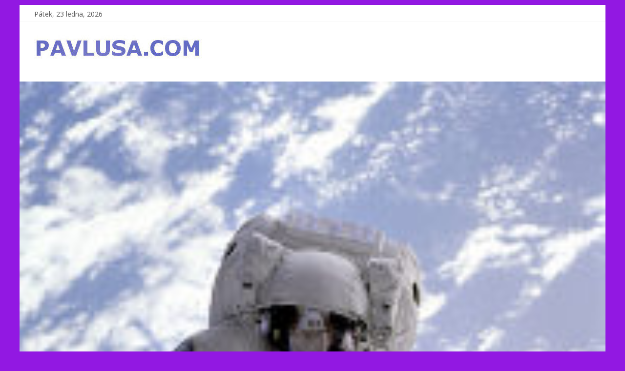

--- FILE ---
content_type: text/html; charset=UTF-8
request_url: http://www.pavlusa.com/yedoo-2/
body_size: 14062
content:
<!DOCTYPE html>
<html lang="cs">
<head>
<meta charset="UTF-8" />
<meta name="viewport" content="width=device-width, initial-scale=1">
<link rel="profile" href="http://gmpg.org/xfn/11" />
<link rel="pingback" href="http://www.pavlusa.com/xmlrpc.php" />
<title>Yedoo 2 &#8211; pavlusa.com</title>
<meta name='robots' content='max-image-preview:large' />
<link rel='dns-prefetch' href='//fonts.googleapis.com' />
<link rel="alternate" type="application/rss+xml" title="pavlusa.com &raquo; RSS zdroj" href="http://www.pavlusa.com/feed/" />
<link rel="alternate" type="application/rss+xml" title="pavlusa.com &raquo; RSS komentářů" href="http://www.pavlusa.com/comments/feed/" />
<script type="text/javascript">
/* <![CDATA[ */
window._wpemojiSettings = {"baseUrl":"https:\/\/s.w.org\/images\/core\/emoji\/15.0.3\/72x72\/","ext":".png","svgUrl":"https:\/\/s.w.org\/images\/core\/emoji\/15.0.3\/svg\/","svgExt":".svg","source":{"concatemoji":"http:\/\/www.pavlusa.com\/wp-includes\/js\/wp-emoji-release.min.js?ver=6.5.7"}};
/*! This file is auto-generated */
!function(i,n){var o,s,e;function c(e){try{var t={supportTests:e,timestamp:(new Date).valueOf()};sessionStorage.setItem(o,JSON.stringify(t))}catch(e){}}function p(e,t,n){e.clearRect(0,0,e.canvas.width,e.canvas.height),e.fillText(t,0,0);var t=new Uint32Array(e.getImageData(0,0,e.canvas.width,e.canvas.height).data),r=(e.clearRect(0,0,e.canvas.width,e.canvas.height),e.fillText(n,0,0),new Uint32Array(e.getImageData(0,0,e.canvas.width,e.canvas.height).data));return t.every(function(e,t){return e===r[t]})}function u(e,t,n){switch(t){case"flag":return n(e,"\ud83c\udff3\ufe0f\u200d\u26a7\ufe0f","\ud83c\udff3\ufe0f\u200b\u26a7\ufe0f")?!1:!n(e,"\ud83c\uddfa\ud83c\uddf3","\ud83c\uddfa\u200b\ud83c\uddf3")&&!n(e,"\ud83c\udff4\udb40\udc67\udb40\udc62\udb40\udc65\udb40\udc6e\udb40\udc67\udb40\udc7f","\ud83c\udff4\u200b\udb40\udc67\u200b\udb40\udc62\u200b\udb40\udc65\u200b\udb40\udc6e\u200b\udb40\udc67\u200b\udb40\udc7f");case"emoji":return!n(e,"\ud83d\udc26\u200d\u2b1b","\ud83d\udc26\u200b\u2b1b")}return!1}function f(e,t,n){var r="undefined"!=typeof WorkerGlobalScope&&self instanceof WorkerGlobalScope?new OffscreenCanvas(300,150):i.createElement("canvas"),a=r.getContext("2d",{willReadFrequently:!0}),o=(a.textBaseline="top",a.font="600 32px Arial",{});return e.forEach(function(e){o[e]=t(a,e,n)}),o}function t(e){var t=i.createElement("script");t.src=e,t.defer=!0,i.head.appendChild(t)}"undefined"!=typeof Promise&&(o="wpEmojiSettingsSupports",s=["flag","emoji"],n.supports={everything:!0,everythingExceptFlag:!0},e=new Promise(function(e){i.addEventListener("DOMContentLoaded",e,{once:!0})}),new Promise(function(t){var n=function(){try{var e=JSON.parse(sessionStorage.getItem(o));if("object"==typeof e&&"number"==typeof e.timestamp&&(new Date).valueOf()<e.timestamp+604800&&"object"==typeof e.supportTests)return e.supportTests}catch(e){}return null}();if(!n){if("undefined"!=typeof Worker&&"undefined"!=typeof OffscreenCanvas&&"undefined"!=typeof URL&&URL.createObjectURL&&"undefined"!=typeof Blob)try{var e="postMessage("+f.toString()+"("+[JSON.stringify(s),u.toString(),p.toString()].join(",")+"));",r=new Blob([e],{type:"text/javascript"}),a=new Worker(URL.createObjectURL(r),{name:"wpTestEmojiSupports"});return void(a.onmessage=function(e){c(n=e.data),a.terminate(),t(n)})}catch(e){}c(n=f(s,u,p))}t(n)}).then(function(e){for(var t in e)n.supports[t]=e[t],n.supports.everything=n.supports.everything&&n.supports[t],"flag"!==t&&(n.supports.everythingExceptFlag=n.supports.everythingExceptFlag&&n.supports[t]);n.supports.everythingExceptFlag=n.supports.everythingExceptFlag&&!n.supports.flag,n.DOMReady=!1,n.readyCallback=function(){n.DOMReady=!0}}).then(function(){return e}).then(function(){var e;n.supports.everything||(n.readyCallback(),(e=n.source||{}).concatemoji?t(e.concatemoji):e.wpemoji&&e.twemoji&&(t(e.twemoji),t(e.wpemoji)))}))}((window,document),window._wpemojiSettings);
/* ]]> */
</script>
<link rel='stylesheet' id='dashicons-css' href='http://www.pavlusa.com/wp-includes/css/dashicons.min.css?ver=6.5.7' type='text/css' media='all' />
<link rel='stylesheet' id='elusive-css' href='http://www.pavlusa.com/wp-content/plugins/menu-icons/includes/library/icon-picker/css/types/elusive.min.css?ver=2.0' type='text/css' media='all' />
<link rel='stylesheet' id='font-awesome-css' href='http://www.pavlusa.com/wp-content/plugins/menu-icons/includes/library/icon-picker/css/types/font-awesome.min.css?ver=4.6.1' type='text/css' media='all' />
<link rel='stylesheet' id='menu-icons-extra-css' href='http://www.pavlusa.com/wp-content/plugins/menu-icons/css/extra.min.css?ver=0.10.2' type='text/css' media='all' />
<style id='wp-emoji-styles-inline-css' type='text/css'>

	img.wp-smiley, img.emoji {
		display: inline !important;
		border: none !important;
		box-shadow: none !important;
		height: 1em !important;
		width: 1em !important;
		margin: 0 0.07em !important;
		vertical-align: -0.1em !important;
		background: none !important;
		padding: 0 !important;
	}
</style>
<link rel='stylesheet' id='wp-block-library-css' href='http://www.pavlusa.com/wp-includes/css/dist/block-library/style.min.css?ver=6.5.7' type='text/css' media='all' />
<style id='classic-theme-styles-inline-css' type='text/css'>
/*! This file is auto-generated */
.wp-block-button__link{color:#fff;background-color:#32373c;border-radius:9999px;box-shadow:none;text-decoration:none;padding:calc(.667em + 2px) calc(1.333em + 2px);font-size:1.125em}.wp-block-file__button{background:#32373c;color:#fff;text-decoration:none}
</style>
<style id='global-styles-inline-css' type='text/css'>
body{--wp--preset--color--black: #000000;--wp--preset--color--cyan-bluish-gray: #abb8c3;--wp--preset--color--white: #ffffff;--wp--preset--color--pale-pink: #f78da7;--wp--preset--color--vivid-red: #cf2e2e;--wp--preset--color--luminous-vivid-orange: #ff6900;--wp--preset--color--luminous-vivid-amber: #fcb900;--wp--preset--color--light-green-cyan: #7bdcb5;--wp--preset--color--vivid-green-cyan: #00d084;--wp--preset--color--pale-cyan-blue: #8ed1fc;--wp--preset--color--vivid-cyan-blue: #0693e3;--wp--preset--color--vivid-purple: #9b51e0;--wp--preset--gradient--vivid-cyan-blue-to-vivid-purple: linear-gradient(135deg,rgba(6,147,227,1) 0%,rgb(155,81,224) 100%);--wp--preset--gradient--light-green-cyan-to-vivid-green-cyan: linear-gradient(135deg,rgb(122,220,180) 0%,rgb(0,208,130) 100%);--wp--preset--gradient--luminous-vivid-amber-to-luminous-vivid-orange: linear-gradient(135deg,rgba(252,185,0,1) 0%,rgba(255,105,0,1) 100%);--wp--preset--gradient--luminous-vivid-orange-to-vivid-red: linear-gradient(135deg,rgba(255,105,0,1) 0%,rgb(207,46,46) 100%);--wp--preset--gradient--very-light-gray-to-cyan-bluish-gray: linear-gradient(135deg,rgb(238,238,238) 0%,rgb(169,184,195) 100%);--wp--preset--gradient--cool-to-warm-spectrum: linear-gradient(135deg,rgb(74,234,220) 0%,rgb(151,120,209) 20%,rgb(207,42,186) 40%,rgb(238,44,130) 60%,rgb(251,105,98) 80%,rgb(254,248,76) 100%);--wp--preset--gradient--blush-light-purple: linear-gradient(135deg,rgb(255,206,236) 0%,rgb(152,150,240) 100%);--wp--preset--gradient--blush-bordeaux: linear-gradient(135deg,rgb(254,205,165) 0%,rgb(254,45,45) 50%,rgb(107,0,62) 100%);--wp--preset--gradient--luminous-dusk: linear-gradient(135deg,rgb(255,203,112) 0%,rgb(199,81,192) 50%,rgb(65,88,208) 100%);--wp--preset--gradient--pale-ocean: linear-gradient(135deg,rgb(255,245,203) 0%,rgb(182,227,212) 50%,rgb(51,167,181) 100%);--wp--preset--gradient--electric-grass: linear-gradient(135deg,rgb(202,248,128) 0%,rgb(113,206,126) 100%);--wp--preset--gradient--midnight: linear-gradient(135deg,rgb(2,3,129) 0%,rgb(40,116,252) 100%);--wp--preset--font-size--small: 13px;--wp--preset--font-size--medium: 20px;--wp--preset--font-size--large: 36px;--wp--preset--font-size--x-large: 42px;--wp--preset--spacing--20: 0.44rem;--wp--preset--spacing--30: 0.67rem;--wp--preset--spacing--40: 1rem;--wp--preset--spacing--50: 1.5rem;--wp--preset--spacing--60: 2.25rem;--wp--preset--spacing--70: 3.38rem;--wp--preset--spacing--80: 5.06rem;--wp--preset--shadow--natural: 6px 6px 9px rgba(0, 0, 0, 0.2);--wp--preset--shadow--deep: 12px 12px 50px rgba(0, 0, 0, 0.4);--wp--preset--shadow--sharp: 6px 6px 0px rgba(0, 0, 0, 0.2);--wp--preset--shadow--outlined: 6px 6px 0px -3px rgba(255, 255, 255, 1), 6px 6px rgba(0, 0, 0, 1);--wp--preset--shadow--crisp: 6px 6px 0px rgba(0, 0, 0, 1);}:where(.is-layout-flex){gap: 0.5em;}:where(.is-layout-grid){gap: 0.5em;}body .is-layout-flex{display: flex;}body .is-layout-flex{flex-wrap: wrap;align-items: center;}body .is-layout-flex > *{margin: 0;}body .is-layout-grid{display: grid;}body .is-layout-grid > *{margin: 0;}:where(.wp-block-columns.is-layout-flex){gap: 2em;}:where(.wp-block-columns.is-layout-grid){gap: 2em;}:where(.wp-block-post-template.is-layout-flex){gap: 1.25em;}:where(.wp-block-post-template.is-layout-grid){gap: 1.25em;}.has-black-color{color: var(--wp--preset--color--black) !important;}.has-cyan-bluish-gray-color{color: var(--wp--preset--color--cyan-bluish-gray) !important;}.has-white-color{color: var(--wp--preset--color--white) !important;}.has-pale-pink-color{color: var(--wp--preset--color--pale-pink) !important;}.has-vivid-red-color{color: var(--wp--preset--color--vivid-red) !important;}.has-luminous-vivid-orange-color{color: var(--wp--preset--color--luminous-vivid-orange) !important;}.has-luminous-vivid-amber-color{color: var(--wp--preset--color--luminous-vivid-amber) !important;}.has-light-green-cyan-color{color: var(--wp--preset--color--light-green-cyan) !important;}.has-vivid-green-cyan-color{color: var(--wp--preset--color--vivid-green-cyan) !important;}.has-pale-cyan-blue-color{color: var(--wp--preset--color--pale-cyan-blue) !important;}.has-vivid-cyan-blue-color{color: var(--wp--preset--color--vivid-cyan-blue) !important;}.has-vivid-purple-color{color: var(--wp--preset--color--vivid-purple) !important;}.has-black-background-color{background-color: var(--wp--preset--color--black) !important;}.has-cyan-bluish-gray-background-color{background-color: var(--wp--preset--color--cyan-bluish-gray) !important;}.has-white-background-color{background-color: var(--wp--preset--color--white) !important;}.has-pale-pink-background-color{background-color: var(--wp--preset--color--pale-pink) !important;}.has-vivid-red-background-color{background-color: var(--wp--preset--color--vivid-red) !important;}.has-luminous-vivid-orange-background-color{background-color: var(--wp--preset--color--luminous-vivid-orange) !important;}.has-luminous-vivid-amber-background-color{background-color: var(--wp--preset--color--luminous-vivid-amber) !important;}.has-light-green-cyan-background-color{background-color: var(--wp--preset--color--light-green-cyan) !important;}.has-vivid-green-cyan-background-color{background-color: var(--wp--preset--color--vivid-green-cyan) !important;}.has-pale-cyan-blue-background-color{background-color: var(--wp--preset--color--pale-cyan-blue) !important;}.has-vivid-cyan-blue-background-color{background-color: var(--wp--preset--color--vivid-cyan-blue) !important;}.has-vivid-purple-background-color{background-color: var(--wp--preset--color--vivid-purple) !important;}.has-black-border-color{border-color: var(--wp--preset--color--black) !important;}.has-cyan-bluish-gray-border-color{border-color: var(--wp--preset--color--cyan-bluish-gray) !important;}.has-white-border-color{border-color: var(--wp--preset--color--white) !important;}.has-pale-pink-border-color{border-color: var(--wp--preset--color--pale-pink) !important;}.has-vivid-red-border-color{border-color: var(--wp--preset--color--vivid-red) !important;}.has-luminous-vivid-orange-border-color{border-color: var(--wp--preset--color--luminous-vivid-orange) !important;}.has-luminous-vivid-amber-border-color{border-color: var(--wp--preset--color--luminous-vivid-amber) !important;}.has-light-green-cyan-border-color{border-color: var(--wp--preset--color--light-green-cyan) !important;}.has-vivid-green-cyan-border-color{border-color: var(--wp--preset--color--vivid-green-cyan) !important;}.has-pale-cyan-blue-border-color{border-color: var(--wp--preset--color--pale-cyan-blue) !important;}.has-vivid-cyan-blue-border-color{border-color: var(--wp--preset--color--vivid-cyan-blue) !important;}.has-vivid-purple-border-color{border-color: var(--wp--preset--color--vivid-purple) !important;}.has-vivid-cyan-blue-to-vivid-purple-gradient-background{background: var(--wp--preset--gradient--vivid-cyan-blue-to-vivid-purple) !important;}.has-light-green-cyan-to-vivid-green-cyan-gradient-background{background: var(--wp--preset--gradient--light-green-cyan-to-vivid-green-cyan) !important;}.has-luminous-vivid-amber-to-luminous-vivid-orange-gradient-background{background: var(--wp--preset--gradient--luminous-vivid-amber-to-luminous-vivid-orange) !important;}.has-luminous-vivid-orange-to-vivid-red-gradient-background{background: var(--wp--preset--gradient--luminous-vivid-orange-to-vivid-red) !important;}.has-very-light-gray-to-cyan-bluish-gray-gradient-background{background: var(--wp--preset--gradient--very-light-gray-to-cyan-bluish-gray) !important;}.has-cool-to-warm-spectrum-gradient-background{background: var(--wp--preset--gradient--cool-to-warm-spectrum) !important;}.has-blush-light-purple-gradient-background{background: var(--wp--preset--gradient--blush-light-purple) !important;}.has-blush-bordeaux-gradient-background{background: var(--wp--preset--gradient--blush-bordeaux) !important;}.has-luminous-dusk-gradient-background{background: var(--wp--preset--gradient--luminous-dusk) !important;}.has-pale-ocean-gradient-background{background: var(--wp--preset--gradient--pale-ocean) !important;}.has-electric-grass-gradient-background{background: var(--wp--preset--gradient--electric-grass) !important;}.has-midnight-gradient-background{background: var(--wp--preset--gradient--midnight) !important;}.has-small-font-size{font-size: var(--wp--preset--font-size--small) !important;}.has-medium-font-size{font-size: var(--wp--preset--font-size--medium) !important;}.has-large-font-size{font-size: var(--wp--preset--font-size--large) !important;}.has-x-large-font-size{font-size: var(--wp--preset--font-size--x-large) !important;}
.wp-block-navigation a:where(:not(.wp-element-button)){color: inherit;}
:where(.wp-block-post-template.is-layout-flex){gap: 1.25em;}:where(.wp-block-post-template.is-layout-grid){gap: 1.25em;}
:where(.wp-block-columns.is-layout-flex){gap: 2em;}:where(.wp-block-columns.is-layout-grid){gap: 2em;}
.wp-block-pullquote{font-size: 1.5em;line-height: 1.6;}
</style>
<link rel='stylesheet' id='prettyphotocss-css' href='http://www.pavlusa.com/wp-content/plugins/awesome-wp-image-gallery/css/prettyPhoto.css?ver=6.5.7' type='text/css' media='all' />
<link rel='stylesheet' id='image-gallery-css' href='http://www.pavlusa.com/wp-content/plugins/awesome-wp-image-gallery/css/image-gallery.css?ver=6.5.7' type='text/css' media='all' />
<link rel='stylesheet' id='nicebackgrounds-css-css' href='http://www.pavlusa.com/wp-content/plugins/nicebackgrounds/css/style.min.css?ver=6.5.7' type='text/css' media='all' />
<link rel='stylesheet' id='woocommerce-layout-css' href='http://www.pavlusa.com/wp-content/plugins/woocommerce/assets/css/woocommerce-layout.css?ver=8.8.6' type='text/css' media='all' />
<link rel='stylesheet' id='woocommerce-smallscreen-css' href='http://www.pavlusa.com/wp-content/plugins/woocommerce/assets/css/woocommerce-smallscreen.css?ver=8.8.6' type='text/css' media='only screen and (max-width: 768px)' />
<link rel='stylesheet' id='woocommerce-general-css' href='http://www.pavlusa.com/wp-content/plugins/woocommerce/assets/css/woocommerce.css?ver=8.8.6' type='text/css' media='all' />
<style id='woocommerce-inline-inline-css' type='text/css'>
.woocommerce form .form-row .required { visibility: visible; }
</style>
<link rel='stylesheet' id='colormag_google_fonts-css' href='//fonts.googleapis.com/css?family=Open+Sans%3A400%2C600&#038;ver=6.5.7' type='text/css' media='all' />
<link rel='stylesheet' id='colormag_style-css' href='http://www.pavlusa.com/wp-content/themes/colormag/style.css?ver=6.5.7' type='text/css' media='all' />
<link rel='stylesheet' id='colormag-fontawesome-css' href='http://www.pavlusa.com/wp-content/themes/colormag/fontawesome/css/font-awesome.css?ver=4.2.1' type='text/css' media='all' />
<link rel='stylesheet' id='colormag-featured-image-popup-css-css' href='http://www.pavlusa.com/wp-content/themes/colormag/js/magnific-popup/magnific-popup.css?ver=20150310' type='text/css' media='all' />
<link rel='stylesheet' id='dgwt-jg-style-css' href='http://www.pavlusa.com/wp-content/plugins/justified-gallery/assets/css/style.min.css?ver=1.2.1' type='text/css' media='all' />
<link rel='stylesheet' id='dgwt-jg-photoswipe-css' href='http://www.pavlusa.com/wp-content/plugins/justified-gallery/includes/Lightbox/Photoswipe/assets/photoswipe.css?ver=1.2.1' type='text/css' media='all' />
<link rel='stylesheet' id='dgwt-jg-photoswipe-skin-css' href='http://www.pavlusa.com/wp-content/plugins/justified-gallery/includes/Lightbox/Photoswipe/assets/default-skin/default-skin.css?ver=1.2.1' type='text/css' media='all' />
<script type="text/javascript" src="http://www.pavlusa.com/wp-includes/js/jquery/jquery.js?ver=3.7.1" id="jquery-core-js"></script>
<script type="text/javascript" src="http://www.pavlusa.com/wp-includes/js/jquery/jquery-migrate.min.js?ver=3.4.1" id="jquery-migrate-js"></script>
<script type="text/javascript" src="http://www.pavlusa.com/wp-content/plugins/awesome-wp-image-gallery/js/jquery.prettyPhoto.js?ver=6.5.7" id="prettyphotojs-js"></script>
<script type="text/javascript" src="http://www.pavlusa.com/wp-content/plugins/awesome-wp-image-gallery/js/pretiphoto.js?ver=6.5.7" id="customjs-js"></script>
<script type="text/javascript" src="http://www.pavlusa.com/wp-includes/js/underscore.min.js?ver=1.13.4" id="underscore-js"></script>
<script type="text/javascript" id="nicebackgrounds-js-js-extra">
/* <![CDATA[ */
var nicebackgrounds_data = {"auto_sels":{"default":{"sel":"body","measure":"screen","dimension":"width"}},"display":"http:\/\/www.pavlusa.com"};
/* ]]> */
</script>
<script type="text/javascript" src="http://www.pavlusa.com/wp-content/plugins/nicebackgrounds/js/nicebackgrounds.min.js?ver=6.5.7" id="nicebackgrounds-js-js"></script>
<script type="text/javascript" src="http://www.pavlusa.com/wp-content/plugins/woocommerce/assets/js/jquery-blockui/jquery.blockUI.min.js?ver=2.7.0-wc.8.8.6" id="jquery-blockui-js" defer="defer" data-wp-strategy="defer"></script>
<script type="text/javascript" id="wc-add-to-cart-js-extra">
/* <![CDATA[ */
var wc_add_to_cart_params = {"ajax_url":"\/wp-admin\/admin-ajax.php","wc_ajax_url":"\/?wc-ajax=%%endpoint%%","i18n_view_cart":"Zobrazit ko\u0161\u00edk","cart_url":"http:\/\/www.pavlusa.com\/kosik\/","is_cart":"","cart_redirect_after_add":"no"};
/* ]]> */
</script>
<script type="text/javascript" src="http://www.pavlusa.com/wp-content/plugins/woocommerce/assets/js/frontend/add-to-cart.min.js?ver=8.8.6" id="wc-add-to-cart-js" defer="defer" data-wp-strategy="defer"></script>
<script type="text/javascript" src="http://www.pavlusa.com/wp-content/plugins/woocommerce/assets/js/js-cookie/js.cookie.min.js?ver=2.1.4-wc.8.8.6" id="js-cookie-js" defer="defer" data-wp-strategy="defer"></script>
<script type="text/javascript" id="woocommerce-js-extra">
/* <![CDATA[ */
var woocommerce_params = {"ajax_url":"\/wp-admin\/admin-ajax.php","wc_ajax_url":"\/?wc-ajax=%%endpoint%%"};
/* ]]> */
</script>
<script type="text/javascript" src="http://www.pavlusa.com/wp-content/plugins/woocommerce/assets/js/frontend/woocommerce.min.js?ver=8.8.6" id="woocommerce-js" defer="defer" data-wp-strategy="defer"></script>
<script type="text/javascript" src="http://www.pavlusa.com/wp-content/themes/colormag/js/colormag-custom.js?ver=6.5.7" id="colormag-custom-js"></script>
<!--[if lte IE 8]>
<script type="text/javascript" src="http://www.pavlusa.com/wp-content/themes/colormag/js/html5shiv.min.js?ver=6.5.7" id="html5-js"></script>
<![endif]-->
<link rel="https://api.w.org/" href="http://www.pavlusa.com/wp-json/" /><link rel="alternate" type="application/json" href="http://www.pavlusa.com/wp-json/wp/v2/pages/1811" /><link rel="EditURI" type="application/rsd+xml" title="RSD" href="http://www.pavlusa.com/xmlrpc.php?rsd" />
<meta name="generator" content="WordPress 6.5.7" />
<meta name="generator" content="WooCommerce 8.8.6" />
<link rel="canonical" href="http://www.pavlusa.com/yedoo-2/" />
<link rel='shortlink' href='http://www.pavlusa.com/?p=1811' />
<link rel="alternate" type="application/json+oembed" href="http://www.pavlusa.com/wp-json/oembed/1.0/embed?url=http%3A%2F%2Fwww.pavlusa.com%2Fyedoo-2%2F" />
<link rel="alternate" type="text/xml+oembed" href="http://www.pavlusa.com/wp-json/oembed/1.0/embed?url=http%3A%2F%2Fwww.pavlusa.com%2Fyedoo-2%2F&#038;format=xml" />
       <style type="text/css">
           #Kolobezka{
				
		   background: ;
		   
           		   width : 8em;
		   		   height : 2.5em;
		   
           color: ;
           border-color: white;
           }
		   #Kolobezka:hover{
		   background: ;
		   }
		          </style>
<!-- <meta name="NextGEN" version="2.2.10" /> -->
	<noscript><style>.woocommerce-product-gallery{ opacity: 1 !important; }</style></noscript>
	<style type="text/css" id="custom-background-css">
body.custom-background { background-color: #9218e2; background-image: url("http://www.pavlusa.com/wp-content/uploads/2020/08/Karlova_Studanka_Praded-1.png"); background-position: right center; background-size: cover; background-repeat: no-repeat; background-attachment: scroll; }
</style>
	<style type="text/css" id="syntaxhighlighteranchor"></style>
<link rel='stylesheet' id='rgg-style-css' href='http://www.pavlusa.com/wp-content/plugins/responsive-gallery-grid/css/style.css?ver=2.0.5' type='text/css' media='all' />
<link rel='stylesheet' id='wc-blocks-style-css' href='http://www.pavlusa.com/wp-content/plugins/woocommerce/assets/client/blocks/wc-blocks.css?ver=wc-8.8.6' type='text/css' media='all' />
</head>

<body class="page-template-default page page-id-1811 custom-background wp-custom-logo theme-colormag woocommerce-no-js  better-responsive-menu">
<div id="page" class="hfeed site">
		<header id="masthead" class="site-header clearfix">
		<div id="header-text-nav-container" class="clearfix">
                     <div class="news-bar">
               <div class="inner-wrap clearfix">
                     <div class="date-in-header">
      Pátek, 23 ledna, 2026   </div>

                  
                                 </div>
            </div>
         
			
			<div class="inner-wrap">

				<div id="header-text-nav-wrap" class="clearfix">
					<div id="header-left-section">
													<div id="header-logo-image">
								
								<a href="http://www.pavlusa.com/" class="custom-logo-link" rel="home"><img width="356" height="78" src="http://www.pavlusa.com/wp-content/uploads/2017/02/cropped-logo1.jpg" class="custom-logo" alt="pavlusa.com" decoding="async" srcset="http://www.pavlusa.com/wp-content/uploads/2017/02/cropped-logo1.jpg 356w, http://www.pavlusa.com/wp-content/uploads/2017/02/cropped-logo1-300x66.jpg 300w" sizes="(max-width: 356px) 100vw, 356px" /></a>							</div><!-- #header-logo-image -->
												<div id="header-text" class="screen-reader-text">
                                             <h3 id="site-title">
                           <a href="http://www.pavlusa.com/" title="pavlusa.com" rel="home">pavlusa.com</a>
                        </h3>
                     							                        <p id="site-description">Site, jen tak&#8230;</p>
                     <!-- #site-description -->
						</div><!-- #header-text -->
					</div><!-- #header-left-section -->
					<div id="header-right-section">
									    	</div><!-- #header-right-section -->

			   </div><!-- #header-text-nav-wrap -->

			</div><!-- .inner-wrap -->

			<div id="wp-custom-header" class="wp-custom-header"><div class="header-image-wrap"><img src="http://www.pavlusa.com/wp-content/uploads/2017/03/cropped-kosmonaut2.jpg" class="header-image" width="189" height="188" alt="pavlusa.com"></div></div>
			<nav id="site-navigation" class="main-navigation clearfix" role="navigation">
				<div class="inner-wrap clearfix">
					                  <div class="home-icon">
                     <a href="http://www.pavlusa.com/" title="pavlusa.com"><i class="fa fa-home"></i></a>
                  </div>
                                 <h4 class="menu-toggle"></h4>
               <div class="menu-primary-container"><ul id="menu-test2" class="menu"><li id="menu-item-387" class="menu-item menu-item-type-post_type menu-item-object-page menu-item-has-children menu-item-387"><a href="http://www.pavlusa.com/it/"><i class="_mi _before dashicons dashicons-arrow-down-alt" aria-hidden="true" style="vertical-align:top;"></i><span>IT</span></a>
<ul class="sub-menu">
	<li id="menu-item-392" class="menu-item menu-item-type-post_type menu-item-object-page menu-item-392"><a href="http://www.pavlusa.com/c/"><i class="_mi _before dashicons dashicons-hammer" aria-hidden="true" style="vertical-align:top;"></i><span>C#  zaklady</span></a></li>
	<li id="menu-item-2138" class="menu-item menu-item-type-custom menu-item-object-custom menu-item-has-children menu-item-2138"><a href="http:X">REST</a>
	<ul class="sub-menu">
		<li id="menu-item-2139" class="menu-item menu-item-type-custom menu-item-object-custom menu-item-2139"><a href="http://www.pavlusa.com/REST/RestZaklady.html">REST obecne</a></li>
		<li id="menu-item-2140" class="menu-item menu-item-type-custom menu-item-object-custom menu-item-2140"><a href="https://www.baeldung.com/rest-with-spring-series">REST with SPRING tutorials</a></li>
	</ul>
</li>
	<li id="menu-item-2126" class="menu-item menu-item-type-custom menu-item-object-custom menu-item-has-children menu-item-2126"><a href="#">JAVA</a>
	<ul class="sub-menu">
		<li id="menu-item-2141" class="menu-item menu-item-type-custom menu-item-object-custom menu-item-2141"><a href="https://javaee.github.io/javaee-spec/Specifications">JAVA EE   specifikace presna ORACLE</a></li>
		<li id="menu-item-2144" class="menu-item menu-item-type-custom menu-item-object-custom menu-item-2144"><a href="https://junit.org/junit5/docs/current/user-guide/">JAVA testovani</a></li>
		<li id="menu-item-2135" class="menu-item menu-item-type-custom menu-item-object-custom menu-item-2135"><a href="http://www.pavlusa.com/java_knih_framew/cobymel.php">JAVA Co by mel umet JAVA programator</a></li>
		<li id="menu-item-1941" class="menu-item menu-item-type-post_type menu-item-object-page menu-item-1941"><a href="http://www.pavlusa.com/java/"><i class="_mi _before dashicons dashicons-list-view" aria-hidden="true" style="vertical-align:top;"></i><span>Java – uplne zaklady</span></a></li>
		<li id="menu-item-2132" class="menu-item menu-item-type-custom menu-item-object-custom menu-item-2132"><a href="http://pavlusa.com/java_knih_framew/nejjed.php">JAVA HelloWorld .. analyza</a></li>
		<li id="menu-item-2131" class="menu-item menu-item-type-custom menu-item-object-custom menu-item-2131"><a href="http://pavlusa.com/java_knih_framew/if.php">Java  IF ELSE IF-ELSE</a></li>
		<li id="menu-item-2125" class="menu-item menu-item-type-custom menu-item-object-custom menu-item-2125"><a href="http://pavlusa.com/java_knih_framew/zakladni.php">JAVA zakladni prog. konstrukce</a></li>
		<li id="menu-item-2133" class="menu-item menu-item-type-custom menu-item-object-custom menu-item-2133"><a href="https://www.guru99.com/java-oops-concept.html">JAVA OOP</a></li>
		<li id="menu-item-2143" class="menu-item menu-item-type-custom menu-item-object-custom menu-item-2143"><a href="https://www.programiz.com/java-programming/examples/add-complex-number">JAVA priklady</a></li>
		<li id="menu-item-2142" class="menu-item menu-item-type-custom menu-item-object-custom menu-item-2142"><a href="http://www.pavlusa.com/oop1_priklad_psy.php">JAVA &#8211; OOP priklad1 Dogs</a></li>
		<li id="menu-item-2127" class="menu-item menu-item-type-custom menu-item-object-custom menu-item-2127"><a href="http://pavlusa.com/java_knih_framew/typy_konstruktoru.php">JAVA typy konstruktoru</a></li>
		<li id="menu-item-2128" class="menu-item menu-item-type-custom menu-item-object-custom menu-item-2128"><a href="http://pavlusa.com//java_knih_framew/instance_tridy.php">JAVA instance tridy</a></li>
		<li id="menu-item-2136" class="menu-item menu-item-type-custom menu-item-object-custom menu-item-2136"><a href="http://www.pavlusa.com//java_knih_framew/frameworky.php">JAVA &#8211; frameworky</a></li>
		<li id="menu-item-2016" class="menu-item menu-item-type-custom menu-item-object-custom menu-item-2016"><a href="http://pavlusa.com//java_knih_framew/javaFX.php">JavaFX &#8211; GUI grafika   Java Swing</a></li>
		<li id="menu-item-2129" class="menu-item menu-item-type-custom menu-item-object-custom menu-item-2129"><a href="http://pavlusa.com//java_knih_framew/javaee.php">JAVA javaeeeeee</a></li>
		<li id="menu-item-2130" class="menu-item menu-item-type-custom menu-item-object-custom menu-item-2130"><a href="http://www.pavlusa.com//java_knih_framew/javaHTML.php">JAVA EE  &#8211; web JAVA</a></li>
	</ul>
</li>
	<li id="menu-item-1975" class="menu-item menu-item-type-post_type menu-item-object-page menu-item-has-children menu-item-1975"><a href="http://www.pavlusa.com/bash_zaklady/"><i class="_mi _before dashicons dashicons-admin-generic" aria-hidden="true" style="vertical-align:top;"></i><span>Bash</span></a>
	<ul class="sub-menu">
		<li id="menu-item-1985" class="menu-item menu-item-type-custom menu-item-object-custom menu-item-1985"><a href="http://www.pavlusa.com/bash/zakl_scripty_server.html">Bash_sprava_serveru</a></li>
	</ul>
</li>
	<li id="menu-item-2014" class="menu-item menu-item-type-custom menu-item-object-custom menu-item-2014"><a href="/kontejnery,kubernettes,atd/zkratky.html">Cloud Models- IaaS ,PaaS, SaaS</a></li>
	<li id="menu-item-2059" class="menu-item menu-item-type-custom menu-item-object-custom menu-item-has-children menu-item-2059"><a href="http://#">CICD</a>
	<ul class="sub-menu">
		<li id="menu-item-2060" class="menu-item menu-item-type-custom menu-item-object-custom menu-item-2060"><a href="http://www.pavlusa.com/CICD/cicd.php">CICD nastroje filozofie</a></li>
		<li id="menu-item-2062" class="menu-item menu-item-type-custom menu-item-object-custom menu-item-2062"><a href="http://www.pavlusa.com/CICD/gitlab.php">GITLab CICD</a></li>
		<li id="menu-item-2063" class="menu-item menu-item-type-custom menu-item-object-custom menu-item-2063"><a href="http://www.pavlusa.com/CICD/jenkins.php">CICD Jenkins</a></li>
		<li id="menu-item-2156" class="menu-item menu-item-type-custom menu-item-object-custom menu-item-2156"><a href="http://www.pavlusa.com/CICD/jenkins_priklad.php">CICD Jenkins_ukazka_nasazeni</a></li>
		<li id="menu-item-2120" class="menu-item menu-item-type-custom menu-item-object-custom menu-item-2120"><a href="http://www.pavlusa.com/CICD/codefresh.php">CICD codefresh</a></li>
	</ul>
</li>
	<li id="menu-item-2031" class="menu-item menu-item-type-custom menu-item-object-custom menu-item-has-children menu-item-2031"><a href="#">PAAS &#8211;  AWS,AZURE &#8230;</a>
	<ul class="sub-menu">
		<li id="menu-item-2020" class="menu-item menu-item-type-custom menu-item-object-custom menu-item-2020"><a href="http://www.pavlusa.com/kontejnery,kubernettes,atd/azure.html">MicrosoftAzure Devops, Tooly&#8230;</a></li>
		<li id="menu-item-2032" class="menu-item menu-item-type-custom menu-item-object-custom menu-item-2032"><a href="http://www.pavlusa.com/kontejnery,kubernettes,atd/aws.html">AWS</a></li>
	</ul>
</li>
	<li id="menu-item-2150" class="menu-item menu-item-type-custom menu-item-object-custom menu-item-has-children menu-item-2150"><a href="http://pavlusa.com/#">Servery</a>
	<ul class="sub-menu">
		<li id="menu-item-2158" class="menu-item menu-item-type-custom menu-item-object-custom menu-item-2158"><a href="http://pavlusa.com/servery/sprava_it_systemu.php">Servery Sprava_Sprava systemu obecne</a></li>
		<li id="menu-item-2161" class="menu-item menu-item-type-custom menu-item-object-custom menu-item-2161"><a href="http://www.pavlusa.com/bash/zakl_scripty_server.html">Server Sprava_scripty</a></li>
		<li id="menu-item-2164" class="menu-item menu-item-type-custom menu-item-object-custom menu-item-2164"><a href="http://pavlusa.com/servery/zalohovani_odbova_dat.php">Servery_ DATA Zalohovani/Obnova</a></li>
		<li id="menu-item-2159" class="menu-item menu-item-type-custom menu-item-object-custom menu-item-2159"><a href="http://pavlusa.com/servery/udrzba_a_aktualizace.php">Servery  Sprava_udrzba a aktualizace</a></li>
		<li id="menu-item-2151" class="menu-item menu-item-type-custom menu-item-object-custom menu-item-2151"><a href="http://www.pavlusa.com/servery/deployment_serveru.php">Servery Sprava_Deployment</a></li>
		<li id="menu-item-2160" class="menu-item menu-item-type-custom menu-item-object-custom menu-item-2160"><a href="http://pavlusa.com/servery/monitoring_a_optimalizace.php">Servery Sprava_Optimalizace</a></li>
		<li id="menu-item-2162" class="menu-item menu-item-type-custom menu-item-object-custom menu-item-2162"><a href="http://pavlusa.com/servery/sprava_siti.php">Servery Sprava Site</a></li>
		<li id="menu-item-2163" class="menu-item menu-item-type-custom menu-item-object-custom menu-item-2163"><a href="http://www.pavlusa.com/servery/zakladni_prikazy.php">Servery zakl_prik site</a></li>
	</ul>
</li>
	<li id="menu-item-2012" class="menu-item menu-item-type-custom menu-item-object-custom menu-item-has-children menu-item-2012"><a href="http://pavlusa.com//kontejnery,kubernettes,atd/obecne.html">Kontejnery ,Orchestrace &#8211; Helm</a>
	<ul class="sub-menu">
		<li id="menu-item-2147" class="menu-item menu-item-type-custom menu-item-object-custom menu-item-2147"><a href="http://pavlusa.com//kontejnery,kubernettes,atd/kubernetes_vyssi.php">Kubernetes porocila znalost</a></li>
		<li id="menu-item-2148" class="menu-item menu-item-type-custom menu-item-object-custom menu-item-2148"><a href="http://www.pavlusa.com/kontejnery,kubernettes,atd/kubeadm.html">K8S_kubeadm</a></li>
		<li id="menu-item-2149" class="menu-item menu-item-type-custom menu-item-object-custom menu-item-2149"><a href="http://www.pavlusa.com/kontejnery,kubernettes,atd/k8_deployment.php">K8S_deployment_aplikace</a></li>
		<li id="menu-item-2154" class="menu-item menu-item-type-custom menu-item-object-custom menu-item-2154"><a href="http://www.pavlusa.com/kontejnery,kubernettes,atd/nginx_integrace.php">K8S nginx v infrastrukture</a></li>
	</ul>
</li>
	<li id="menu-item-2029" class="menu-item menu-item-type-custom menu-item-object-custom menu-item-has-children menu-item-2029"><a href="#">Infrastruktura</a>
	<ul class="sub-menu">
		<li id="menu-item-2153" class="menu-item menu-item-type-custom menu-item-object-custom menu-item-2153"><a href="http://pavlusa.com//kontejnery,kubernettes,atd/nginx.php">Apach a Nginx</a></li>
		<li id="menu-item-2155" class="menu-item menu-item-type-custom menu-item-object-custom menu-item-2155"><a href="http://www.pavlusa.com/kontejnery,kubernettes,atd/nginx_integrace.php">nginx v infrastrukture</a></li>
		<li id="menu-item-2137" class="menu-item menu-item-type-custom menu-item-object-custom menu-item-2137"><a href="http://www.pavlusa.com/kafka/kafka_a_spol.php">KAFKA a spol</a></li>
		<li id="menu-item-2027" class="menu-item menu-item-type-custom menu-item-object-custom menu-item-2027"><a href="http://pavlusa.com/atomatizace/iac.php">Co to je IaC</a></li>
		<li id="menu-item-2028" class="menu-item menu-item-type-custom menu-item-object-custom menu-item-2028"><a href="http://pavlusa.com/atomatizace/terraform.php">Terraform</a></li>
	</ul>
</li>
	<li id="menu-item-2047" class="menu-item menu-item-type-custom menu-item-object-custom menu-item-has-children menu-item-2047"><a href="http://#">Monitoring</a>
	<ul class="sub-menu">
		<li id="menu-item-2048" class="menu-item menu-item-type-custom menu-item-object-custom menu-item-2048"><a href="http://www.pavlusa.com/monitoring/Grafana.html">Grafana</a></li>
	</ul>
</li>
	<li id="menu-item-2017" class="menu-item menu-item-type-custom menu-item-object-custom menu-item-has-children menu-item-2017"><a><i class="_mi _before dashicons dashicons-admin-comments" aria-hidden="true" style="vertical-align:top;"></i><span>GIT</span></a>
	<ul class="sub-menu">
		<li id="menu-item-2019" class="menu-item menu-item-type-custom menu-item-object-custom menu-item-2019"><a href="http://www.pavlusa.com/GIT/github/github_cotoje.php"><i class="_mi _before dashicons dashicons-admin-comments" aria-hidden="true" style="vertical-align:top;"></i><span>Co to je GIThub</span></a></li>
		<li id="menu-item-2018" class="menu-item menu-item-type-custom menu-item-object-custom menu-item-2018"><a href="http://www.pavlusa.com/GIT/github/prikazy_github.php"><i class="_mi _before dashicons dashicons-admin-comments" aria-hidden="true" style="vertical-align:top;"></i><span>GitHub Prikazy</span></a></li>
		<li id="menu-item-2134" class="menu-item menu-item-type-custom menu-item-object-custom menu-item-2134"><a href="http://www.pavlusa.com/GIT/gitworkflow.php">GIT git workflow</a></li>
		<li id="menu-item-2023" class="menu-item menu-item-type-custom menu-item-object-custom menu-item-2023"><a href="http://www.pavlusa.com//GIT/github/procesyGIT.php"><i class="_mi _before dashicons dashicons-admin-comments" aria-hidden="true" style="vertical-align:top;"></i><span>GITHUB bezne procesy/postupy</span></a></li>
		<li id="menu-item-2064" class="menu-item menu-item-type-custom menu-item-object-custom menu-item-2064"><a href="http://www.pavlusa.com/GIT/bitbucket.php">GITHUB tools &#8211; bitbucket</a></li>
	</ul>
</li>
	<li id="menu-item-2021" class="menu-item menu-item-type-custom menu-item-object-custom menu-item-2021"><a href="http://www.pavlusa.com//testing/SoapUI.html">Testing API,WEB_services,APP</a></li>
	<li id="menu-item-2010" class="menu-item menu-item-type-custom menu-item-object-custom menu-item-2010"><a href="http://www.pavlusa.com/bash/datove_soubory.html">Yaml,JSON,XML</a></li>
	<li id="menu-item-1987" class="menu-item menu-item-type-custom menu-item-object-custom menu-item-1987"><a href="https://cs.wikipedia.org/wiki/Referen%C4%8Dn%C3%AD_model_ISO/OSI"><i class="_mi _before dashicons dashicons-admin-plugins" aria-hidden="true" style="vertical-align:top;"></i><span>Sitove Protokoly</span></a></li>
	<li id="menu-item-2006" class="menu-item menu-item-type-custom menu-item-object-custom menu-item-has-children menu-item-2006"><a>rozcestnik &#8211; DB_obecne a DEVOPS</a>
	<ul class="sub-menu">
		<li id="menu-item-2011" class="menu-item menu-item-type-custom menu-item-object-custom menu-item-2011"><a href="http://www.pavlusa.com/db_skripty/obecne.html">DB obecne a v DEVOPS</a></li>
		<li id="menu-item-2007" class="menu-item menu-item-type-custom menu-item-object-custom menu-item-2007"><a href="http://www.pavlusa.com/db_skripty/mysql.html">Mysql_kucharka zakl + vychytavky (join&#8230;.)</a></li>
		<li id="menu-item-2008" class="menu-item menu-item-type-custom menu-item-object-custom menu-item-2008"><a href="http://www.pavlusa.com/db_skripty/oracle.html">Oracle kucharka</a></li>
		<li id="menu-item-2009" class="menu-item menu-item-type-custom menu-item-object-custom menu-item-2009"><a href="http://www.pavlusa.com/db_skripty/mongoDB.html">Mongo DB</a></li>
	</ul>
</li>
	<li id="menu-item-410" class="menu-item menu-item-type-custom menu-item-object-custom menu-item-410"><a href="https://www.tutorialspoint.com/codingground.htm"><i class="_mi _before dashicons dashicons-media-code" aria-hidden="true" style="font-size:1.5em;vertical-align:top;"></i><span>ProgramingOnline</span></a></li>
	<li id="menu-item-476" class="menu-item menu-item-type-post_type menu-item-object-page menu-item-476"><a href="http://www.pavlusa.com/linux/"><i class="_mi _before fa fa-linux" aria-hidden="true" style="font-size:1.4em;vertical-align:top;"></i><span>Linux</span></a></li>
	<li id="menu-item-74" class="menu-item menu-item-type-custom menu-item-object-custom menu-item-74"><a href="http://pavlusa.com/elektro.html"><i class="_mi _before dashicons dashicons-admin-users" aria-hidden="true" style="vertical-align:top;"></i><span>android</span></a></li>
	<li id="menu-item-1838" class="menu-item menu-item-type-post_type menu-item-object-page menu-item-1838"><a href="http://www.pavlusa.com/tutorials/"><i class="_mi _before dashicons dashicons-editor-video" aria-hidden="true" style="vertical-align:top;"></i><span>Tutorials</span></a></li>
	<li id="menu-item-1798" class="menu-item menu-item-type-post_type menu-item-object-page menu-item-1798"><a href="http://www.pavlusa.com/artemis-_na-mesic/"><i class="_mi _before dashicons dashicons-thumbs-up" aria-hidden="true" style="vertical-align:top;"></i><span>Artemis _na Mesic !!!</span></a></li>
	<li id="menu-item-457" class="menu-item menu-item-type-post_type menu-item-object-page menu-item-457"><a href="http://www.pavlusa.com/kod/"><i class="_mi _before dashicons dashicons-admin-tools" aria-hidden="true" style="font-size:1.4em;vertical-align:top;"></i><span>Kod na www</span></a></li>
	<li id="menu-item-1567" class="menu-item menu-item-type-post_type menu-item-object-page menu-item-1567"><a href="http://www.pavlusa.com/stavba-dalekohledu-making-telescope/"><i class="_mi _before dashicons dashicons-admin-site" aria-hidden="true" style="font-size:1.5em;vertical-align:top;"></i><span>Astrofoto tipy</span></a></li>
	<li id="menu-item-1015" class="menu-item menu-item-type-post_type menu-item-object-page menu-item-1015"><a href="http://www.pavlusa.com/it/filmove-efekty/"><i class="_mi _before dashicons dashicons-admin-media" aria-hidden="true" style="font-size:2.3em;vertical-align:top;"></i><span>Filmove Efekty</span></a></li>
</ul>
</li>
<li id="menu-item-77" class="menu-item menu-item-type-custom menu-item-object-custom current-menu-ancestor menu-item-has-children menu-item-77"><a href="http://www.biatlon.cz/"><i class="_mi _before dashicons dashicons-arrow-down-alt" aria-hidden="true" style="vertical-align:top;"></i><span>Sport</span></a>
<ul class="sub-menu">
	<li id="menu-item-902" class="menu-item menu-item-type-post_type menu-item-object-page current-menu-ancestor current_page_ancestor menu-item-has-children menu-item-902"><a href="http://www.pavlusa.com/kolobezka/"><i class="_mi _before dashicons dashicons-marker" aria-hidden="true" style="vertical-align:top;"></i><span>Kolobezka</span></a>
	<ul class="sub-menu">
		<li id="menu-item-975" class="menu-item menu-item-type-post_type menu-item-object-page menu-item-975"><a href="http://www.pavlusa.com/kolobezka/zajimave-linky-cyklo/"><i class="_mi _before dashicons dashicons-testimonial" aria-hidden="true" style="vertical-align:top;"></i><span>Zajimave linky Cyklotrasy</span></a></li>
		<li id="menu-item-953" class="menu-item menu-item-type-post_type menu-item-object-page menu-item-953"><a href="http://www.pavlusa.com/kolobezka/trening/"><i class="_mi _before dashicons dashicons-hammer" aria-hidden="true" style="vertical-align:top;"></i><span>Trening a doporuceni</span></a></li>
		<li id="menu-item-921" class="menu-item menu-item-type-post_type menu-item-object-page menu-item-921"><a href="http://www.pavlusa.com/kolobezka/sjezd-v-huslenkach/"><i class="_mi _before dashicons dashicons-arrow-down-alt" aria-hidden="true" style="vertical-align:top;"></i><span>Sjezdy ,zavody vylety</span></a></li>
		<li id="menu-item-1895" class="menu-item menu-item-type-post_type menu-item-object-page menu-item-1895"><a href="http://www.pavlusa.com/spiksy-hrebiky-na-kolobezku/"><i class="_mi _before dashicons dashicons-arrow-up-alt" aria-hidden="true" style="vertical-align:top;"></i><span>Spiksy /hrebiky / na kolobezku</span></a></li>
		<li id="menu-item-1405" class="menu-item menu-item-type-post_type menu-item-object-page current-menu-ancestor current-menu-parent current_page_parent current_page_ancestor menu-item-has-children menu-item-1405"><a href="http://www.pavlusa.com/kolobezka/jine-kolobezky/"><i class="_mi _before dashicons dashicons-welcome-view-site" aria-hidden="true" style="vertical-align:top;"></i><span>Jine :-) kolobezky … recenze</span></a>
		<ul class="sub-menu">
			<li id="menu-item-1745" class="menu-item menu-item-type-post_type menu-item-object-page menu-item-1745"><a href="http://www.pavlusa.com/yedoo-trexx-recenze-porovnani-s-tour-max-fold/">Yedoo Trexx – recenze porovnani s Tour Max Fold</a></li>
			<li id="menu-item-1817" class="menu-item menu-item-type-post_type menu-item-object-page current-menu-item page_item page-item-1811 current_page_item menu-item-1817"><a href="http://www.pavlusa.com/yedoo-2/" aria-current="page">Yedoo 2</a></li>
			<li id="menu-item-1734" class="menu-item menu-item-type-post_type menu-item-object-page menu-item-1734"><a href="http://www.pavlusa.com/mibo-revoo-recenze-a-porovnani-s-tour-max-fold/">Mibo Revoo recenze a porovnani s Tour MAX Fold</a></li>
			<li id="menu-item-1404" class="menu-item menu-item-type-post_type menu-item-object-page menu-item-1404"><a href="http://www.pavlusa.com/kolobezka/jine-kolobezky/cygnus-8/">Cygnus 8</a></li>
			<li id="menu-item-1923" class="menu-item menu-item-type-post_type menu-item-object-page menu-item-1923"><a href="http://www.pavlusa.com/kolobezka-darek/">kolobezka Darek</a></li>
		</ul>
</li>
		<li id="menu-item-1510" class="menu-item menu-item-type-post_type menu-item-object-page menu-item-1510"><a href="http://www.pavlusa.com/garmin-navigace/"><i class="_mi _before dashicons dashicons-admin-site" aria-hidden="true" style="vertical-align:top;"></i><span>Garmin Navigace  830</span></a></li>
		<li id="menu-item-1034" class="menu-item menu-item-type-post_type menu-item-object-page menu-item-1034"><a href="http://www.pavlusa.com/kolobezka/mestem-na-kolobezce-_dulezite_/"><i class="_mi _before dashicons dashicons-warning" aria-hidden="true" style="font-size:2.2em;vertical-align:top;"></i><span>Mestem na kolobezce _Dulezite_!!!</span></a></li>
		<li id="menu-item-960" class="menu-item menu-item-type-custom menu-item-object-custom menu-item-960"><a href="http://www.pavlusa.com/kolobezka/pocasi/"><i class="_mi _before dashicons dashicons-palmtree" aria-hidden="true" style="vertical-align:top;"></i><span>Pocasi</span></a></li>
		<li id="menu-item-983" class="menu-item menu-item-type-post_type menu-item-object-page menu-item-983"><a href="http://www.pavlusa.com/kolobezka/moje-kolobezka/"><i class="_mi _before dashicons dashicons-admin-users" aria-hidden="true" style="vertical-align:top;"></i><span>Moje kolobezka</span></a></li>
		<li id="menu-item-1028" class="menu-item menu-item-type-post_type menu-item-object-page menu-item-1028"><a href="http://www.pavlusa.com/kolobezka/kolobezkove-video-chanels/"><i class="_mi _before dashicons dashicons-admin-media" aria-hidden="true" style="vertical-align:top;"></i><span>Kolobezkove video chanels :-)</span></a></li>
		<li id="menu-item-937" class="menu-item menu-item-type-post_type menu-item-object-page menu-item-937"><a href="http://www.pavlusa.com/kolobezka/zakladni-prislusenstvi-kolobezka/"><i class="_mi _before dashicons dashicons-admin-home" aria-hidden="true" style="vertical-align:top;"></i><span>Co mit doma , s sebou</span></a></li>
		<li id="menu-item-1019" class="menu-item menu-item-type-post_type menu-item-object-page menu-item-1019"><a href="http://www.pavlusa.com/co-na-sebe-na-kolobrndu/"><i class="_mi _before dashicons dashicons-visibility" aria-hidden="true" style="vertical-align:top;"></i><span>Co na sebe kdyz jdu na  kolobrndu</span></a></li>
		<li id="menu-item-936" class="menu-item menu-item-type-post_type menu-item-object-page menu-item-936"><a href="http://www.pavlusa.com/kolobezka/jak-vypada-kolo-a-technika-vubec/"><i class="_mi _before dashicons dashicons-admin-tools" aria-hidden="true" style="vertical-align:top;"></i><span>Jak vypada kolo , a technika vubec</span></a></li>
		<li id="menu-item-1046" class="menu-item menu-item-type-post_type menu-item-object-page menu-item-1046"><a href="http://www.pavlusa.com/kolobezka/jak-prepravovat-kolobezku/"><i class="_mi _before dashicons dashicons-editor-outdent" aria-hidden="true" style="vertical-align:top;"></i><span>Jak prepravovat kolobezku</span></a></li>
	</ul>
</li>
	<li id="menu-item-1566" class="menu-item menu-item-type-custom menu-item-object-custom menu-item-1566"><a href="https://www.1000miles.cz/"><i class="_mi _before dashicons dashicons-migrate" aria-hidden="true" style="font-size:1.6em;vertical-align:top;"></i><span>1000 mil survive</span></a></li>
	<li id="menu-item-409" class="menu-item menu-item-type-custom menu-item-object-custom menu-item-409"><a href="https://www.spartan-race.cz/cs"><i class="_mi _before dashicons dashicons-visibility" aria-hidden="true" style="vertical-align:top;"></i><span>Spartan Race</span></a></li>
	<li id="menu-item-1887" class="menu-item menu-item-type-custom menu-item-object-custom menu-item-1887"><a href="https://www.gladiatorrace.cz/"><i class="_mi _before dashicons dashicons-arrow-right-alt" aria-hidden="true" style="vertical-align:top;"></i><span>Gladiator Race</span></a></li>
	<li id="menu-item-1889" class="menu-item menu-item-type-custom menu-item-object-custom menu-item-1889"><a href="https://www.predatorrace.cz/"><i class="_mi _before dashicons dashicons-arrow-right-alt" aria-hidden="true" style="vertical-align:top;"></i><span>Predator Race</span></a></li>
</ul>
</li>
<li id="menu-item-345" class="menu-item menu-item-type-custom menu-item-object-custom menu-item-345"><a href="http://papermodelers.sk/viewtopic.php?f=41&#038;t=7470"><i class="_mi _before dashicons dashicons-admin-customizer" aria-hidden="true" style="vertical-align:top;"></i><span>GALERIE  mych modelu</span></a></li>
<li id="menu-item-374" class="menu-item menu-item-type-post_type menu-item-object-page menu-item-374"><a href="http://www.pavlusa.com/portfolio/"><i class="_mi _before dashicons dashicons-welcome-view-site" aria-hidden="true" style="font-size:1.6em;vertical-align:top;"></i><span>O nas</span></a></li>
<li id="menu-item-401" class="menu-item menu-item-type-post_type menu-item-object-page menu-item-has-children menu-item-401"><a href="http://www.pavlusa.com/admin/"><i class="_mi _before dashicons dashicons-arrow-down-alt" aria-hidden="true" style="font-size:1.4em;vertical-align:top;"></i><span>ADMIN</span></a>
<ul class="sub-menu">
	<li id="menu-item-402" class="menu-item menu-item-type-post_type menu-item-object-page menu-item-402"><a href="http://www.pavlusa.com/stats/"><i class="_mi _before dashicons dashicons-editor-ol" aria-hidden="true" style="vertical-align:top;"></i><span>stats</span></a></li>
	<li id="menu-item-378" class="menu-item menu-item-type-custom menu-item-object-custom menu-item-378"><a href="http://www.pavlusa.com/chat.html"><i class="_mi _before dashicons dashicons-admin-comments" aria-hidden="true" style="vertical-align:top;"></i><span>CHAT</span></a></li>
	<li id="menu-item-369" class="menu-item menu-item-type-post_type menu-item-object-page menu-item-369"><a href="http://www.pavlusa.com/denik/"><i class="_mi _before dashicons dashicons-format-status" aria-hidden="true" style="font-size:1.4em;vertical-align:top;"></i><span>denik</span></a></li>
</ul>
</li>
<li id="menu-item-514" class="menu-item menu-item-type-post_type menu-item-object-page menu-item-514"><a href="http://www.pavlusa.com/prakticke-informace/">Prakticke informace</a></li>
<li id="menu-item-644" class="menu-item menu-item-type-post_type menu-item-object-page menu-item-has-children menu-item-644"><a href="http://www.pavlusa.com/cesta-vlakem/"><i class="_mi _before dashicons dashicons-palmtree" aria-hidden="true" style="font-size:1.7em;vertical-align:top;"></i><span>Zazitky</span></a>
<ul class="sub-menu">
	<li id="menu-item-796" class="menu-item menu-item-type-post_type menu-item-object-post menu-item-796"><a href="http://www.pavlusa.com/2017/07/16/vystava-hlavolamu/"><i class="_mi _before fa fa-connectdevelop" aria-hidden="true" style="vertical-align:top;"></i><span>Vystava Hlavolamu</span></a></li>
</ul>
</li>
<li id="menu-item-824" class="menu-item menu-item-type-post_type menu-item-object-post menu-item-has-children menu-item-824"><a href="http://www.pavlusa.com/2017/11/09/games/">GAMES</a>
<ul class="sub-menu">
	<li id="menu-item-840" class="menu-item menu-item-type-post_type menu-item-object-post menu-item-840"><a href="http://www.pavlusa.com/2017/11/13/western-city/">Western City</a></li>
	<li id="menu-item-842" class="menu-item menu-item-type-post_type menu-item-object-post menu-item-842"><a href="http://www.pavlusa.com/2017/11/09/games/">Simonkova Stavebnice 2.0</a></li>
	<li id="menu-item-2121" class="menu-item menu-item-type-custom menu-item-object-custom menu-item-2121"><a href="http://pavlusa.com/freelancer/freelancer.html">Freelancing ,Prace</a></li>
</ul>
</li>
</ul></div>                                                <i class="fa fa-search search-top"></i>
                  <div class="search-form-top">
                     <form action="http://www.pavlusa.com/" class="search-form searchform clearfix" method="get">
   <div class="search-wrap">
      <input type="text" placeholder="Hledat" class="s field" name="s">
      <button class="search-icon" type="submit"></button>
   </div>
</form><!-- .searchform -->                  </div>
               				</div>
			</nav>

		</div><!-- #header-text-nav-container -->

		
	</header>
			<div id="main" class="clearfix">
		<div class="inner-wrap clearfix">
	
	<div id="primary">
		<div id="content" class="clearfix">
			
				
<article id="post-1811" class="post-1811 page type-page status-publish hentry">
	
	<header class="entry-header">
               <h1 class="entry-title">
            Yedoo 2         </h1>
      	</header>

	<div class="entry-content clearfix">
		<div style="background-repeat: no-repeat;"><p><a href="http://www.pavlusa.com/wp-content/uploads/2022/08/yedoo_1.png"><img fetchpriority="high" decoding="async" class="aligncenter size-full wp-image-1814" src="http://www.pavlusa.com/wp-content/uploads/2022/08/yedoo_1.png" alt="" width="599" height="337" srcset="http://www.pavlusa.com/wp-content/uploads/2022/08/yedoo_1.png 599w, http://www.pavlusa.com/wp-content/uploads/2022/08/yedoo_1-300x169.png 300w" sizes="(max-width: 599px) 100vw, 599px" /></a></p>
<p>Sam sem si ji vyzkousel a uveze me mne bez problemu to mam cca 90kg zive vahy , ale dlouhodobe rozhodne nedoporucuji pro dospele&#8230;</p>
<ul>
<li>jedna se o mensi kolobrndu urcena spis pro deti. Ale tam svou funkci splni naprosto ukazkove&#8230;&nbsp;</li>
<li>Teren &#8230; spis lehci , ale ok</li>
<li>Silnice &#8230; vyborne &#8211; &#8222;bez ztraty kyticky&#8220;</li>
<li>Vaha &#8230; cca 4-5kg pro male decko velmi dobre , zveda se dobre , odstrkuje ap ,ma ji napriklad muj 5lety synovec , drandi na ni porad</li>
</ul>
<p>Zaver &#8211; Kolobezku bych urcite doporucil , na takove to &#8222;domaci jezdeni&#8220; pro deti , nema chybu</p>
</div>			</div>

	</article>
				
			
		</div><!-- #content -->
	</div><!-- #primary -->

	
<div id="secondary">
			
		<aside id="text-7" class="widget widget_text clearfix"><h3 class="widget-title"><span>Serialek o Linuxu</span></h3>			<div class="textwidget"><p>1.<a href="http://www.pavlusa.com/2017/05/31/system-domentace-a-manual/"> Manual</a></p>
<p><a href="http://www.pavlusa.com/2017/04/20/standartni-vstupy-a-vystupy/">2.Standartni vstupy a vystupy</a></p>
<p><a href="http://www.pavlusa.com/2017/05/30/symbolicky-link/">3. Hard a Soft Link</a></p>
<p><a href="http://www.pavlusa.com/2017/04/10/cron/">4. Cron</a></p>
<p><a href="http://www.pavlusa.com/2017/04/06/zakladni-prikazy-administratora/">5.prikazy admina</a></p>
<p><a href="http://www.pavlusa.com/2017/04/06/samba/">6. Samba</a></p>
<p><a href="http://www.pavlusa.com/2017/03/29/monitoring-linux-vykon/">7.Monitoring Linux Vykon</a></p>
<p><a href="http://www.pavlusa.com/2017/04/02/rozdil-mezi-unix-a-linux/">8.Rozdil mezi Unix a Linux</a></p>
<p><a href="http://www.pavlusa.com/2017/03/13/devops/">9.DevOps</a></p>
</div>
		</aside>
	</div>
<div id="secondary">
			
		<aside id="text-8" class="widget widget_text clearfix"><h3 class="widget-title"><span>Testovaci prostredi Vstup</span></h3>			<div class="textwidget"><p><a href="http://www.pavlusa.com/stranka-admina/">Testovaci prostredi ZDE</a></p>
</div>
		</aside>
	</div>
	

		</div><!-- .inner-wrap -->
	</div><!-- #main -->
         <div class="advertisement_above_footer">
         <div class="inner-wrap">
            <aside id="custom_html-6" class="widget_text widget widget_custom_html clearfix"><div class="textwidget custom-html-widget"></div></aside>         </div>
      </div>
   			<footer id="colophon" class="clearfix">
			
<div class="footer-widgets-wrapper">
	<div class="inner-wrap">
		<div class="footer-widgets-area clearfix">
         <div class="tg-footer-main-widget">
   			<div class="tg-first-footer-widget">
   				<aside id="text-10" class="widget widget_text clearfix"><h3 class="widget-title"><span>Visit YOUTUBE channel paja_elektro_it</span></h3>			<div class="textwidget"><p><a href="https://www.youtube.com/channel/UCZKmL31m5KhZsQ9JkTXJtbQ">Visit us on YOUTUBE CHANNEL</a></p>
<p><a href="https://www.youtube.com/channel/UCZKmL31m5KhZsQ9JkTXJtbQ"> <img decoding="async" src="http://www.pavlusa.com/wp-content/uploads/2022/11/logo1.png" /> </a></p>
</div>
		</aside>   			</div>
         </div>
         <div class="tg-footer-other-widgets">
   			<div class="tg-second-footer-widget">
   				   			</div>
            <div class="tg-third-footer-widget">
                           </div>
            <div class="tg-fourth-footer-widget">
                           </div>
         </div>
		</div>
	</div>
</div>			<div class="footer-socket-wrapper clearfix">
				<div class="inner-wrap">
					<div class="footer-socket-area">
                  <div class="footer-socket-right-section">
   						                  </div>
                  <div class="footer-socket-left-sectoin">
   						<div class="copyright">Copyright &copy; 2026 <a href="http://www.pavlusa.com/" title="pavlusa.com" ><span>pavlusa.com</span></a>. Všechna práva vyhrazena.<br>Šablona: ColorMag od <a href="http://themegrill.com/themes/colormag" target="_blank" title="ThemeGrill" rel="designer"><span>ThemeGrill</span></a>. Používáme <a href="http://wordpress.org" target="_blank" title="WordPress"><span>WordPress</span></a> (v češtině).</div>                  </div>
					</div>
				</div>
			</div>
		</footer>
		<a href="#masthead" id="scroll-up"><i class="fa fa-chevron-up"></i></a>
	</div><!-- #page -->
	<!-- ngg_resource_manager_marker --><script type="text/javascript" src="http://www.pavlusa.com/wp-content/plugins/justified-gallery/assets/js/jquery.justifiedGallery.min.js?ver=1.2.1" id="dgwt-justified-gallery-js"></script>
<script type="text/javascript" src="http://www.pavlusa.com/wp-content/plugins/justified-gallery/includes/Lightbox/Photoswipe/assets/jquery.mousewheel.min.js?ver=1.2.1" id="jquery-mousewheel-js"></script>
<script type="text/javascript" src="http://www.pavlusa.com/wp-content/plugins/justified-gallery/includes/Lightbox/Photoswipe/assets/photoswipe-ui-default.min.js?ver=1.2.1" id="dgwt-jg-photoswipe-ui-js"></script>
<script type="text/javascript" src="http://www.pavlusa.com/wp-content/plugins/justified-gallery/includes/Lightbox/Photoswipe/assets/photoswipe.min.js?ver=1.2.1" id="dgwt-jg-photoswipe-js"></script>
<script type="text/javascript" src="http://www.pavlusa.com/wp-content/plugins/justified-gallery/includes/Lightbox/Photoswipe/assets/jquery.photoswipe.js?ver=1.2.1" id="dgwt-jg-jquery-photoswipe-js"></script>
<script type="text/javascript" src="http://www.pavlusa.com/wp-content/plugins/woocommerce/assets/js/sourcebuster/sourcebuster.min.js?ver=8.8.6" id="sourcebuster-js-js"></script>
<script type="text/javascript" id="wc-order-attribution-js-extra">
/* <![CDATA[ */
var wc_order_attribution = {"params":{"lifetime":1.0000000000000001e-5,"session":30,"ajaxurl":"http:\/\/www.pavlusa.com\/wp-admin\/admin-ajax.php","prefix":"wc_order_attribution_","allowTracking":true},"fields":{"source_type":"current.typ","referrer":"current_add.rf","utm_campaign":"current.cmp","utm_source":"current.src","utm_medium":"current.mdm","utm_content":"current.cnt","utm_id":"current.id","utm_term":"current.trm","session_entry":"current_add.ep","session_start_time":"current_add.fd","session_pages":"session.pgs","session_count":"udata.vst","user_agent":"udata.uag"}};
/* ]]> */
</script>
<script type="text/javascript" src="http://www.pavlusa.com/wp-content/plugins/woocommerce/assets/js/frontend/order-attribution.min.js?ver=8.8.6" id="wc-order-attribution-js"></script>
<script type="text/javascript" src="http://www.pavlusa.com/wp-content/themes/colormag/js/jquery.bxslider.min.js?ver=4.1.2" id="colormag-bxslider-js"></script>
<script type="text/javascript" src="http://www.pavlusa.com/wp-content/themes/colormag/js/colormag-slider-setting.js?ver=6.5.7" id="colormag_slider-js"></script>
<script type="text/javascript" src="http://www.pavlusa.com/wp-content/themes/colormag/js/navigation.js?ver=6.5.7" id="colormag-navigation-js"></script>
<script type="text/javascript" src="http://www.pavlusa.com/wp-content/themes/colormag/js/magnific-popup/jquery.magnific-popup.min.js?ver=20150310" id="colormag-featured-image-popup-js"></script>
<script type="text/javascript" src="http://www.pavlusa.com/wp-content/themes/colormag/js/magnific-popup/image-popup-setting.js?ver=20150310" id="colormag-featured-image-popup-setting-js"></script>
<script type="text/javascript" src="http://www.pavlusa.com/wp-content/themes/colormag/js/fitvids/jquery.fitvids.js?ver=20150311" id="colormag-fitvids-js"></script>
<script type="text/javascript" src="http://www.pavlusa.com/wp-content/themes/colormag/js/fitvids/fitvids-setting.js?ver=20150311" id="colormag-fitvids-setting-js"></script>
      <input type="hidden" id="njt_nofi_checkDisplayReview" name="njt_nofi_checkDisplayReview" value='{"is_home":false,"is_page":true,"is_single":false,"id_page":1811}'>
    	<script type='text/javascript'>
		(function () {
			var c = document.body.className;
			c = c.replace(/woocommerce-no-js/, 'woocommerce-js');
			document.body.className = c;
		})();
	</script>
	<script type="text/javascript">(function($){$(document).ready(function(){var $gallery=$('.dgwt-jg-gallery'),$item=$('.dgwt-jg-item');if($gallery.length>0&&$item.length>0){$item.children('img').each(function(){if(typeof $(this).attr('srcset')!=='undefined'){$(this).attr('data-jg-srcset',$(this).attr('srcset'));$(this).removeAttr('srcset')}});$gallery.justifiedGallery({lastRow:'nojustify',captions:!1,margins:3,rowHeight:160,maxRowHeight:-1,thumbnailPath:function(currentPath,width,height,image){if(typeof $(image).data('jg-srcset')==='undefined'){return currentPath}var srcset=$(image).data('jg-srcset');if($(image).length>0&&srcset.length>0){var path,sizes=[],sizesTemp=[],urls=srcset.split(",");if(urls.length>0){for(i=0;i<urls.length;i++){var url,sizeW,item=urls[i].trim().split(" ");if(typeof item[0]!='undefined'&&typeof item[1]!='undefined'){var sizeW=item[1].replace('w','');sizesTemp[sizeW]={width:item[1].replace('w',''),url:item[0]}}}for(i=0;i<sizesTemp.length;i++){if(sizesTemp[i]){sizes.push(sizesTemp[i])}}}for(i=0;i<sizes.length;i++){if(sizes[i].width>=width){return sizes[i].url}}return currentPath}else{return currentPath}}}).on('jg.complete',function(e){$item.each(function(){$(this).on('mouseenter mouseleave',function(e){var $this=$(this),width=$this.width(),height=$this.height();var x=(e.pageX-$this.offset().left-(width/2))*(width>height?(height/width):1),y=(e.pageY-$this.offset().top-(height/2))*(height>width?(width/height):1);var dir_num=Math.round((((Math.atan2(y,x)*(180/Math.PI))+180)/90)+3)%4,directions=['top','right','bottom','left'];if(e.type==='mouseenter'){$this.removeClass(function(index,css){return(css.match(/(^|\s)hover-out-\S+/g)||[]).join(' ')});$this.addClass('hover-in-'+directions[dir_num])}if(e.type==='mouseleave'){$this.removeClass(function(index,css){return(css.match(/(^|\s)hover-in-\S+/g)||[]).join(' ')});$this.addClass('hover-out-'+directions[dir_num])}})})})}})}(jQuery))</script><script type="text/javascript">(function($){$(document).ready(function(){var $gallery=$('.dgwt-jg-gallery'),$item=$('.dgwt-jg-item');if($gallery.length>0&&$item.length>0){$gallery.photoswipe({shareButtons:[{id:'facebook',label:'Share on Facebook',url:'https://www.facebook.com/sharer/sharer.php?u={{url}}&picture={{raw_image_url}}'},{id:'twitter',label:'Tweet',url:'https://twitter.com/intent/tweet?text={{text}}&url={{url}}'},{id:'pinterest',label:'Pin it',url:'http://www.pinterest.com/pin/create/button/?url={{url}}&media={{image_url}}&description={{text}}'},{id:'download',label:'Download image',url:'{{raw_image_url}}',download:!0}],})}})}(jQuery))</script>
<div class="pswp" tabindex="-1" role="dialog" aria-hidden="true">
	<div class="pswp__bg"></div>
	<div class="pswp__scroll-wrap">
		<div class="pswp__container">
			<div class="pswp__item"></div>
			<div class="pswp__item"></div>
			<div class="pswp__item"></div>

		</div><div class="pswp__ui pswp__ui--hidden">
			<div class="pswp__top-bar">
				<div class="pswp__counter"></div>
				<button class="pswp__button pswp__button--close" title="Close (Esc)"></button>
				<button class="pswp__button pswp__button--share" title="Share"></button>
				<button class="pswp__button pswp__button--fs" title="Toggle fullscreen"></button>
				<button class="pswp__button pswp__button--zoom" title="Zoom in/out"></button>
				<div class="pswp__preloader"><div class="pswp__preloader__icn">
						<div class="pswp__preloader__cut">
							<div class="pswp__preloader__donut"></div>
						</div>
					</div>
				</div>
			</div>
			<div class="pswp__share-modal pswp__share-modal--hidden pswp__single-tap">
				<div class="pswp__share-tooltip"></div>
			</div>
			<button class="pswp__button pswp__button--arrow--left" title="Previous (arrow left)"> </button>
			<button class="pswp__button pswp__button--arrow--right" title="Next (arrow right)"> </button>
			<div class="pswp__caption">
				<div class="pswp__caption__center"></div>
			</div>
		</div>
	</div>
</div></body>
</html>

--- FILE ---
content_type: text/css
request_url: http://www.pavlusa.com/wp-content/plugins/menu-icons/css/extra.min.css?ver=0.10.2
body_size: 351
content:
.menu-item i._mi,.menu-item img._mi{display:inline-block;vertical-align:middle}.menu-item i._mi{margin-top:-.265em;width:auto;height:auto;font-size:1.2em;line-height:1}.menu-item i._before,.rtl .menu-item i._after{margin-right:.25em}.menu-item i._after,.rtl .menu-item i._before{margin-left:.25em}.menu-item img._before,.rtl .menu-item img._after{margin-right:.5em}.menu-item img._after,.rtl .menu-item img._before{margin-left:.5em}.menu-item ._svg{width:1em}.rtl .menu-item i._before{margin-right:0}.rtl .menu-item i._after{margin-left:0}.visuallyhidden{border:0;clip:rect(0 0 0 0);height:1px;margin:-1px;overflow:hidden;padding:0;position:absolute;width:1px}.menu-item i.elusive{margin-top:-.3em}.dashicons-admin-site:before{content:"\f319"!important}.dashicons-welcome-view-site:before{content:"\f115"!important}

--- FILE ---
content_type: text/css
request_url: http://www.pavlusa.com/wp-content/plugins/nicebackgrounds/css/style.min.css?ver=6.5.7
body_size: 107
content:
.nicebackgrounds{background-repeat:no-repeat;background-position:center center;background-size:cover}body.nicebackgrounds{background-attachment:fixed}

--- FILE ---
content_type: application/javascript
request_url: http://www.pavlusa.com/wp-content/plugins/nicebackgrounds/js/nicebackgrounds.min.js?ver=6.5.7
body_size: 347
content:
jQuery(document).ready(function(a){"use strict";nicebackgrounds_data.auto_sels.length;_.each(nicebackgrounds_data.auto_sels,function(b,c){a(b.sel).each(function(){var d=null;switch(b.dimension){case"width":d="screen"==b.measure?screen.width:a(this).innerWidth();break;case"height":d="screen"==b.measure?screen.height:a(this).innerHeight();break;case"longest":d="screen"==b.measure?Math.max(screen.width,screen.height):Math.max(a(this).innerWidth(),a(this).innerHeight())}var e=window.devicePixelRatio?window.devicePixelRatio:1;d*=e;var f=nicebackgrounds_data.display+"?nicebackgrounds="+c+"&size="+d;a(this).addClass("nicebackgrounds").addClass("nicebackgrounds-set-"+c).css("background-image","url("+f+")")})})});